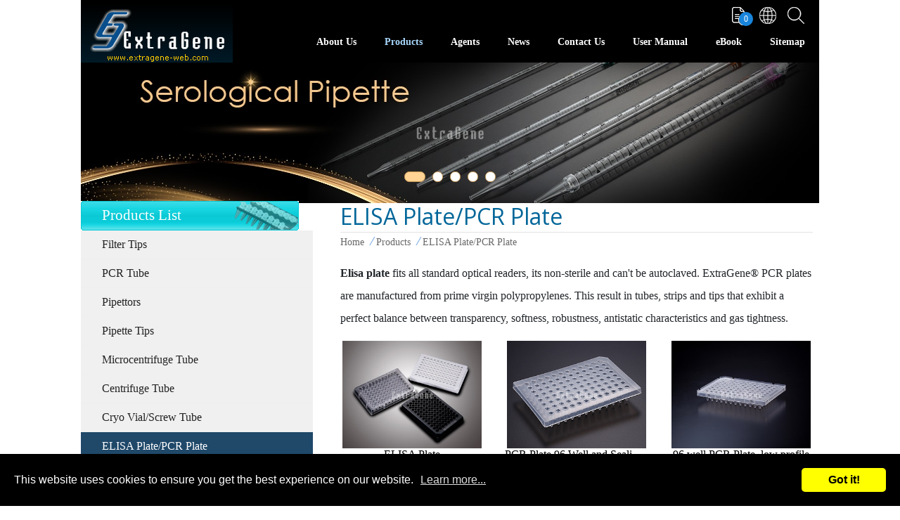

--- FILE ---
content_type: text/html; charset=UTF-8
request_url: https://www.extragene-web.com/elisa-plate-pcr-plate.htm
body_size: 3663
content:
<!DOCTYPE html>
<html lang="en">

<head>
<meta charset="UTF-8">
<meta name="viewport" content="width=device-width,initial-scale=1.0,user-scalable=yes,maximum-scale=5.0,minimum-scale=1.0">
<meta http-equiv="x-ua-compatible" content="IE=edge"/>
<title> ELISA Plate/PCR Plate | Made From Prime Virgin Polypropylenes | ExtraGene </title>

<meta name="keywords" content="ELISA plate, pcr plate" />
<meta name="description" content="ExtraGene's ELISA plates and PCR plates are manufactured from clear polystyrene and prime virgin polypropylenes. For more information, please contact us." />
<meta name="csrf-param" content="_csrf_frontend">
<meta name="csrf-token" content="N_ltC20oXlE1_IMuyfo8D4ahzwY0ZxibuaxrrgXpPkxunxRBJmUYOFSM2nmvqw1E4pb4aQE-V6yJyFPvX6xyfA==">

<script type="application/ld+json">
{"@context":"http://schema.org","@type":"BreadcrumbList","itemListElement":[{"@type":"ListItem","position":1,"item":{"@id":"https://www.extragene-web.com/","name":"Home"}},{"@type":"ListItem","position":2,"item":{"@id":"https://www.extragene-web.com/products.htm","name":"Products"}},{"@type":"ListItem","position":3,"item":{"@id":"https://www.extragene-web.com/elisa-plate-pcr-plate.htm","name":"ELISA Plate/PCR Plate"}}]}
</script>
<meta name="robots" content="all" />
<link rel="icon" href="/themes/extragene/images/favicon.ico" type="image/favicon">
<link rel="apple-touch-icon" href="/themes/extragene/images/touch-icon-iphone.png">
<link rel="apple-touch-icon" sizes="76x76" href="/themes/extragene/images/touch-icon-ipad.png">
<link rel="apple-touch-icon" sizes="120x120" href="/themes/extragene/images/touch-icon-iphone-retina.png">
<link rel="apple-touch-icon" sizes="152x152" href="/themes/extragene/images/touch-icon-ipad-retina.png">

<link rel="stylesheet" href="https://tplbuilder.allmarketing.com.tw/css/bootstrap-4.5.0.min.css">
<link rel="stylesheet" href="https://tplbuilder.allmarketing.com.tw/assets/minimalist-blocks/content.css">
<link rel="stylesheet" href="https://tplbuilder.allmarketing.com.tw/js/contentbuilder/contentbuilder.css">





<script> 
    if(typeof document.addEventListener !="undefined"){
        document.addEventListener("touchstart", function() { },false); 
    }
</script>
<script type="application/ld+json">
{"@context":"http://schema.org","@type":"Organization","name":"Extra Gene, Inc.","url":"https://www.extragene-web.com/","logo":"/themes/extragene/images/favicon.ico","address":{"@type":"PostalAddress","streetAddress":"60, Renhuagong 16th RD.","addressLocality":"Dali Dist","addressRegion":"Taichung City","postalCode":"41278","addressCountry":"Taiwan"},"contactPoint":{"@type":"ContactPoint","contactType":"customer support","telephone":"886-4-2493-0999","faxNumber":"886-4-2492-2777","email":"service@extragene-web.com"}}
</script>

<link href="https://www.extragene-web.com/elisa-plate-pcr-plate.htm" rel="canonical">
<link href="/themes/extragene/css/cms-index.css" rel="stylesheet">
<link href="/themes/extragene/js/leftMenu/leftMenu.css" rel="stylesheet">
<link href="/themes/extragene/css/products.css" rel="stylesheet">
<link href="/css/common.css" rel="stylesheet" media="screen">
<link href="/css/print.css" rel="stylesheet" media="print">
<link href="/themes/extragene/css/amg-builder.css" rel="stylesheet">
<link href="/themes/extragene/css/reset.css" rel="stylesheet">
<link href="/themes/extragene/css/animate.css" rel="stylesheet">
<link href="/themes/extragene/css/header.css" rel="stylesheet">
<link href="/themes/extragene/css/footer.css" rel="stylesheet">
<link href="/themes/extragene/js/menu/menuzord.css" rel="stylesheet">
<link href="/themes/extragene/js/slick/slick.css" rel="stylesheet">
<link href="/themes/extragene/js/slick/slick-theme.css" rel="stylesheet">
<link href="/themes/extragene/js/gototop/gototop.css" rel="stylesheet">
<script src="https://www.googletagmanager.com/gtag/js?id=UA-21875252-19" async></script>
<script>window.dataLayer = window.dataLayer || [];
function gtag(){ dataLayer.push(arguments); }
gtag('js', new Date());

gtag('config', 'UA-21875252-19');
gtag('config', 'G-2QNFQVNPG1');
</script></head>

<body >
    
    
<div class="search-box">
    <span class="close"></span>
    <form name="search_form" action="/products.htm" method="post">
        <input type="search" name="kw" placeholder="Search Products" />
        <input type="hidden" name="func" value="search" />
        <button type="submit" class="search-btn">
            <img width="35" height="35" src="/themes/extragene/css/icons/icon-search-2.svg">
        </button>
    </form>
</div>
<header>
    <div class="header-wrapper">
        <div class="menu-bar-wrapper">
            <div class="brand-logo">
                <a href="/">
                    <img src="/themes/extragene/images/logo.jpg" alt="Professional Pipette Tips Manufacturer"
                        title="Professional Pipette Tips Manufacturer">
                </a>
            </div>
            <nav>
                <div id="menuzord" class="menuzord">
                    <div class="menu-text">menu</div>
                    <ul class="menuzord-menu">
                        <li ><a href="/aboutus.htm">About Us</a></li>
                        <li class="current"><a href="/products.htm">Products</a></li>
                        <li ><a href="/agent.htm">Agents</a></li>
                        <li ><a href="/news.htm">News</a></li>
                        <li ><a href="/contactus.htm">Contact Us</a></li>
                        <li ><a href="/download.htm">User Manual</a></li>
                        <li><a href="/ebook_new/index.html" target="_blank">eBook</a></li>
                        <li ><a href="/sitemap.htm">Sitemap</a></li>
                    </ul>
                </div>
            </nav>
            <div class="menu-icons">
                <ul class="menu-icons-inner">
                    <li class="inquiry">
                        <span class="inquiry-number" id="cart-nums">0</span>
                        <a href="/cart.php"></a>
                    </li>
                    <li class="lang">
                        <div class="btn-lang"><a href="#"></a></div>
                        <div class="lang-options">
                            <a href="/">English</a>
                            <a href="/jap/">日本語</a>
                            <a href="/spa/">Español</a>
                        </div>
                    </li>
                    <li class="search">
                        <a href="#"></a>
                    </li>
                </ul>
            </div>
        </div>
    </div>
</header>
    <div class="banner">
        <div class="inner-banner">
            <img src="/upload_files/banner/banner-05.jpg"/>

<img src="/upload_files/banner/banner-01.jpg"/>

<img src="/upload_files/banner/banner-02.jpg"/>

<img src="/upload_files/banner/banner-04.jpg"/>

<img src="/upload_files/banner/banner-03.jpg"/>

        </div>
    </div>

    <main>
        <div class="wrapper">
            <div class="row">
                <div class="col-lg-4">
                    <div class="left-menu-title">
                        Products List
                    </div>
                    <div class="leftMenu">
                        <div class="leftMenuMobile" data-title="Products List"><span></span><span></span></div>
                        <ul>
                            <li ><a href="/filter-tips.htm">Filter Tips</a></li>
                            <li ><a href="/pcr-tube.htm">PCR Tube</a></li>
                            <li ><a href="/pipettors.htm">Pipettors</a></li>
                            <li ><a href="/pipette-tips.htm">Pipette Tips</a></li>
                            <li ><a href="/microcentrifuge-tube.htm">Microcentrifuge Tube</a></li>
                            <li ><a href="/centrifuge-tube.htm">Centrifuge Tube</a></li>
                            <li ><a href="/cryo-vial-screw-tube.htm">Cryo Vial/Screw Tube</a></li>
                            <li class='current'><a href="/elisa-plate-pcr-plate.htm">ELISA Plate/PCR Plate</a></li>
                            <li ><a href="/deep-well.htm">Deep Well Plate</a></li>
                            <li ><a href="/serological-pipette.htm"> Serological Pipette</a></li>
                            <li ><a href="/syringe-filter.htm">Syringe Filter</a></li>
                            <li ><a href="/dish-rack.htm">Dish / Rack</a></li>
                            <li ><a href="/te-peltier-cooling-pcr-thermocycler.htm">TE (Peltier) Cooling PCR Thermocycler</a></li>
                            <li ><a href="/lab-instrument.htm">Instrument</a></li>
                        </ul>
                    </div>
                    <div class="left-menu-bottom">
                        <img src="/themes/extragene/images/leftmenu-btm-pic.jpg">
                    </div>
                </div>
                <div class="col-lg-8 pl-4 pr-4 pb-5">
                    <h1>ELISA Plate/PCR Plate</h1>
                    <div class="breadcrumbs">
                        <ul>
                            <li><a href="/" >Home</a></li><li><a href="/products.htm" >Products</a></li><li>ELISA Plate/PCR Plate</li>
                        </ul>
                    </div>



<div class="copywriting"><p><b>Elisa plate</b> fits all standard optical readers, its non-sterile and can't be autoclaved. ExtraGene&reg; PCR plates are manufactured from prime virgin polypropylenes. This result in tubes, strips and tips that exhibit a perfect balance between transparency, softness, robustness, antistatic characteristics and gas tightness.</p></div>


<div class="row">
    <div class="col-lg-4 col-6">
        <div class="product-list wow fadeInUp">
            <div class="product-pic">
                <a href="/elisa-plate-pcr-plate/ELISA-plate.html">
                    <span class="img-center">
                        <img src="/upload_files/1/_49A1705-01.jpg" alt="ELISA Plate" title="ELISA Plate">
                    </span>
                </a>
            </div>
            <div class="product-name">
                ELISA Plate
            </div>
        </div>
    </div>
    <div class="col-lg-4 col-6">
        <div class="product-list wow fadeInUp">
            <div class="product-pic">
                <a href="/elisa-plate-pcr-plate/pcr-plate-96-well-and-sealing-film.html">
                    <span class="img-center">
                        <img src="/upload_files/1/elisa-plate/PCR-Plate-96-Well.JPG" alt="PCR Plate 96 Well and Sealing Film" title="PCR Plate 96 Well and Sealing Film">
                    </span>
                </a>
            </div>
            <div class="product-name">
                PCR Plate 96 Well and Sealing Film
            </div>
        </div>
    </div>
    <div class="col-lg-4 col-6">
        <div class="product-list wow fadeInUp">
            <div class="product-pic">
                <a href="/elisa-plate-pcr-plate/96-well-pcr-plate-low-profile.html">
                    <span class="img-center">
                        <img src="/upload_files/1/deep well/P-096-LP-b.jpg" alt="96 Well PCR Plate, Low Profile" title="96 Well PCR Plate, Low Profile">
                    </span>
                </a>
            </div>
            <div class="product-name">
                96 well PCR Plate, low profile
            </div>
        </div>
    </div>
</div>




<div id="nodata"></div>
                </div>
            </div>
        </div>
    </main>

<footer>
    <div class="wrap-footer" itemscope itemtype="http://schema.org/PostalAddress">
        <span itemprop="streetAddress">60, Renhuagong 16th RD.</span> <span itemprop="addressLocality">Dali Dist</span>, 41278 <span itemprop="addressRegion">Taichung City</span> Taiwan, ROC. Tel: <span itemprop="telephone"><a class="call" href="tel:886-4-2493-0999">886-4-2493-0999</a></span> Fax: <span itemprop="faxNumber">886-4-2492-2777</span> <br /> <span itemprop="email">E-mail:&nbsp;<a href="mailto:service@extragene-web.com">service@extragene-web.com</a></span>
        <span class="copyright" itemscope itemtype="http://schema.org/LocalBusiness">
            © 2023 <span itemprop="name">ExtraGene, Inc.</span> All Rights Reserved.
        </span>
    </div>
</footer>

<div class="gototop"><img src="/themes/extragene/images/gotop.png"></div>
    <script src="https://www.google.com/recaptcha/api.js"></script>
<script src="/assets/ec936bbe/bundle.js"></script>
<script src="/assets/70b94ea7/jquery.min.js"></script>
<script src="/themes/extragene/js/leftMenu/leftMenu.js"></script>
<script src="/themes/extragene/js/bootstrap-4.5.0.min.js"></script>
<script src="/themes/extragene/js/menu/menuzord.js"></script>
<script src="/themes/extragene/js/menu/menuzord-init.js"></script>
<script src="/themes/extragene/js/jsManager.js"></script>
<script src="/themes/extragene/js/wow/wow.min.js"></script>
<script src="/themes/extragene/js/wow/wow-init.js"></script>
<script src="/themes/extragene/js/slick/slick.js"></script>
<script src="/themes/extragene/js/slick/slick-init.js"></script>
<script src="/themes/extragene/js/gototop/gototop.js"></script>
<script src="/themes/extragene/js/gototop/gototop-init.js"></script>
<script src="/js/ws_main.js"></script>
<script src="//www.allmarketing.com.tw/api/privacy/v2/script"></script>
<script>UrlManager.configure({"enablePrettyUrl":false,"showScriptName":true,"suffix":null,"rules":[],"prefix":"/products.php"});

Amg.Privacy.band();        
        </script>
</body>

</html>

--- FILE ---
content_type: text/css
request_url: https://www.extragene-web.com/themes/extragene/css/cms-index.css
body_size: 1155
content:
body {
  font-family: Microsoft JhengHei;
  overflow-x: hidden;
}

.wrapper {
  max-width: 1050px;
  margin: 0 auto;
}

h1 {
  font-size: 2rem;
  font-weight: 400;
  color: #006699;
  margin: 0;
}

.copywriting {
  margin-top: 2%;
  line-height: 2rem;
}
.copywriting ul, .copywriting ol {
  padding-left: 20px;
}
.copywriting a:hover {
  color: #4270a4;
}

/* Banner ===================================================================== */
.banner {
  max-width: 1050px;
  margin: 0 auto;
}
@media (max-width: 576px) {
  .banner .bn-pc {
    display: none;
  }
}
.banner .bn-m {
  display: none;
}
@media (max-width: 576px) {
  .banner .bn-m {
    display: block;
  }
}

.inner-banner.slick-dotted.slick-slider {
  margin-bottom: -3px;
}
.inner-banner .slick-dots {
  bottom: 30px;
}
@media (max-width: 576px) {
  .inner-banner .slick-dots {
    bottom: 10px;
  }
}
.inner-banner .slick-dots li {
  background-color: #fff;
  border-radius: 20px;
  border: 1px solid #c39653;
  -webkit-transition: all 0.5s ease-in-out;
  transition: all 0.5s ease-in-out;
  width: 15px;
  height: 15px;
}
.inner-banner .slick-dots li.slick-active {
  color: #fff;
  background-color: #fed393;
  width: 30px;
  border-radius: 20px;
}
.inner-banner .slick-dots li button:before {
  display: none;
}

/* Left Menu ======================================================================= */
.left-menu-title {
  background: url(../images/leftmenu-title-bg.jpg) no-repeat;
  height: 42px;
  color: #fff;
  font-size: 1.3rem;
  padding: 8px 0 0 30px;
}
@media (max-width: 992px) {
  .left-menu-title {
    display: none;
  }
}

.leftMenu > ul {
  background: url(../images/leftmenu-bg.jpg) no-repeat right bottom #f0f0f0;
  background-size: auto;
}

@media (max-width: 992px) {
  .left-menu-bottom {
    display: none;
  }
}

/* Breadcrumbs ======================================================================= */
.breadcrumbs {
  border-top: #e3e3e3 1px solid;
}
.breadcrumbs ul {
  position: relative;
}
.breadcrumbs ul li {
  position: relative;
  padding: 5px 0px 5px 17px;
  display: inline-block;
  font-size: 0.9rem;
  color: #686868;
}
.breadcrumbs ul li:first-child {
  padding-left: 0;
}
.breadcrumbs ul li:last-child:after {
  display: none;
}
.breadcrumbs ul li a {
  color: #686868;
}
.breadcrumbs ul li a:hover {
  color: #000;
}
.breadcrumbs ul li:after {
  position: absolute;
  top: 6px;
  right: -12px;
  content: "";
  -webkit-transform: skew(-30deg, 0);
          transform: skew(-30deg, 0);
  height: 45%;
  width: 1px;
  background: #8db7e7;
  border-right: 1px solid #8db7e7;
}

/* Pagination ======================================================================= */
.page-number {
  margin: 30px 0;
  text-align: center;
}
.page-number ul {
  list-style-type: none;
}
.page-number li {
  width: 30px;
  height: 30px;
  line-height: 28px;
  text-align: center;
  margin: 0 5px;
  display: inline-block;
  color: #000;
}
.page-number li a:hover {
  color: #007bff;
}
.page-number li.page-active {
  background-color: #4270a4;
  color: #fff;
  border-radius: 100%;
}
.page-number li.page-active a {
  color: #fff;
}

/* Table Style ============================================================ */
.table-scroll {
  overflow-x: auto;
}

.datatable-product {
  width: 100%;
  border: 1px solid rgba(255, 255, 255, 0.2);
}
.datatable-product thead tr {
  background: #00578d;
  color: #fff;
}
.datatable-product thead tr th {
  border-left: 1px solid rgba(255, 255, 255, 0.2);
  border-right: 1px solid rgba(255, 255, 255, 0.2);
  border-bottom: 1px solid rgba(255, 255, 255, 0.2);
  font-size: 1rem;
  font-weight: 600;
}
.datatable-product thead tr th:first-of-type {
  border-left: none;
}
.datatable-product th, .datatable-product td {
  padding: 7px;
  text-align: center;
  font-size: 0.9rem;
}
.datatable-product th {
  background-color: #00578d;
  color: #fff;
}
.datatable-product td {
  border-left: 1px solid #eee;
}
.datatable-product tbody tr {
  border: 1px solid #eee;
}
.datatable-product tbody tr td:last-child {
  border-right: 1px solid #eee;
}
.datatable-product tbody tr:nth-of-type(odd) {
  background: #fff;
}
.datatable-product tbody tr:nth-of-type(even) {
  background: #fafafa;
}

--- FILE ---
content_type: text/css
request_url: https://www.extragene-web.com/themes/extragene/js/leftMenu/leftMenu.css
body_size: 950
content:
/* CSS Document */
.leftMenu {padding: 0; text-align: left;}
.leftMenu ul, .leftMenu ul li {list-style-type:none; margin: 0; padding: 0;}
.leftMenu ul {width: 100%;}
.leftMenu > ul ul {display: none; border-top: 1px solid #eee;}
.leftMenu ul li {position: relative; z-index: 1; line-height: 20px; border-bottom: 1px solid #eee;}
.leftMenu ul li.current > ul {display: block; background-color: rgba(0, 0, 0, 0.1);}
.leftMenu ul li:last-child {border-bottom: 0;}
.menu_dot {position: absolute; top: 6px; right: 0px; z-index: 99; width: 30px; height: 30px; cursor: pointer;}
.menu_dot::before {content: ''; width: 16px; height: 2px; background-color: #000; border-radius: 2px; position: absolute; top: 10px; left: 7px; z-index: 99; transition: all 0.5s ease 0s;}
.menu_dot::after {content: ''; width: 16px; height: 2px; background-color: #000; border-radius: 2px; position: absolute; top: 17px; left: 7px; z-index: 99; transition: all 0.5s ease 0s;}
.leftMenu .menu_dot_open::before {top: 14px; -moz-transform:rotate(45deg); -webkit-transform:rotate(45deg); -o-transform:rotate(45deg); -ms-transform:rotate(45deg); transform:rotate(45deg); transition: all 0.5s ease 0s;}
.leftMenu .menu_dot_open::after {top: 14px; -moz-transform:rotate(-45deg); -webkit-transform:rotate(-45deg); -o-transform:rotate(-45deg); -ms-transform:rotate(-45deg); transform:rotate(-45deg); transition: all 0.5s ease 0s;}
.leftMenu a:link, .leftMenu a:visited {text-decoration:none; color:#222; background-color: transparent; padding: 10px 30px; display: block; position: relative; z-index: 1; transition: all 0.5s ease 0s;}
.leftMenu a:active, .leftMenu a:hover, a.menu_arrow_open {text-decoration:none; color:#fff!important; background-color: #1f4869!important; cursor:pointer; transition: all 0.5s ease 0s;}
.menu_arrow {position: absolute; top: 10px; left: 5px; width: 20px; height: 20px; -moz-transform:rotate(0deg); -webkit-transform:rotate(0deg); -o-transform:rotate(0deg); -ms-transform:rotate(0deg); transform:rotate(0deg); transition: all 0.5s ease 0s;}
.menu_arrow::before {content: ''; width: 7px; height: 2px; background-color: #000; border-radius: 2px; position: absolute; top: 7px; left: 6px; -moz-transform:rotate(45deg); -webkit-transform:rotate(45deg); -o-transform:rotate(45deg); -ms-transform:rotate(45deg); transform:rotate(45deg); transition: all 0.5s ease 0s;}
.leftMenu a:hover .menu_arrow::before, a.menu_arrow_open .menu_arrow::before, a.menu_arrow_open .menu_arrow::after {background-color: #fff; transition: all 0.5s ease 0s;}
.menu_arrow::after {content: ''; width: 7px; height: 2px; background-color: #000; border-radius: 2px; position: absolute; top: 11px; left: 6px; -moz-transform:rotate(-45deg); -webkit-transform:rotate(-45deg); -o-transform:rotate(-45deg); -ms-transform:rotate(-45deg); transform:rotate(-45deg); transition: all 0.5s ease 0s;}
.leftMenu a:hover .menu_arrow::after {background-color: #fff; transition: all 0.5s ease 0s;}
.menu_arrow_open .menu_arrow {-moz-transform:rotate(90deg); -webkit-transform:rotate(90deg); -o-transform:rotate(90deg); -ms-transform:rotate(90deg); transform:rotate(90deg); transition: all 0.5s ease 0s;}
@media only screen and (min-width:993px){
    .leftMenuMobile {display: none!important;}
}
@media only screen and (max-width:992px){
    .leftMenuMobile {width: 30px; height: 30px; margin: 40px auto 10px auto; position: relative; cursor: pointer;}
    .leftMenuMobile > span:nth-child(1) {width: 30px; height: 2px; background-color: #1f4869; position: absolute; top: 10px; left: 0; transition: all 0.5s ease 0s;}
    .leftMenu > div.show > span:nth-child(1) {top: 14px; transform: rotate(45deg);}
    .leftMenuMobile > span:nth-child(2) {width: 30px; height: 2px; background-color: #1f4869; position: absolute; top: 20px; left: 0; transition: all 0.5s ease 0s;}
    .leftMenu > div.show > span:nth-child(2) {top: 14px; transform: rotate(-45deg);}
    .leftMenuMobile::before {content: attr(data-title); width: 200px; height: 30px; line-height: 30px; position: absolute; top: -30px; left: calc(50% - 100px); text-align: center; font-size: 1.5rem; color: #1f4869;}
    .leftMenu > ul {max-height: 0; overflow: hidden; transition: all 0.5s ease 0s;}
    .leftMenu > ul.open {max-height: 400px; overflow: auto; padding-bottom: 10px; transition: all 0.5s ease 0s;}
}


--- FILE ---
content_type: text/css
request_url: https://www.extragene-web.com/themes/extragene/css/products.css
body_size: 965
content:
/* Products List ============================================================== */
.product-list {
  margin-bottom: 20px;
}
.product-list .product-pic {
  position: relative;
  overflow: hidden;
  height: 0;
  padding-bottom: 75%;
  background: url(../images/product-bg.jpg) no-repeat 8px 6px;
  -webkit-transition: all 0.5s ease-in-out;
  transition: all 0.5s ease-in-out;
}
@media (max-width: 992px) {
  .product-list .product-pic {
    padding-bottom: 70%;
    background: none;
  }
}
.product-list .product-pic:hover {
  -webkit-transform: scale(1.03);
          transform: scale(1.03);
}
.product-list .product-pic img {
  max-height: 100%;
}
.product-list .product-pic .img-center {
  position: absolute;
  top: 0;
  left: 0;
  right: 0;
  bottom: 0;
  display: -webkit-box;
  display: -ms-flexbox;
  display: flex;
  -ms-flex-wrap: wrap;
      flex-wrap: wrap;
  -webkit-box-pack: center;
      -ms-flex-pack: center;
          justify-content: center;
  -webkit-box-align: center;
      -ms-flex-align: center;
          align-items: center;
}
.product-list .product-name {
  color: #000;
  text-align: center;
  overflow: hidden;
  white-space: nowrap;
  text-overflow: ellipsis;
}
@media (max-width: 576px) {
  .product-list .product-name {
    margin-top: 5px;
  }
}

/* Product Detail ============================================================ */
.product-detail-slide-bg {
  background: url(../images/product-bg-2.jpg) no-repeat center;
}
.product-detail-pic {
  position: relative;
  overflow: hidden;
  padding-bottom: 75%;
}
.product-detail-pic img {
  max-height: 100%;
}
.product-detail-pic .img-center a {
  position: absolute;
  top: 0;
  left: 0;
  right: 0;
  bottom: 0;
  display: -webkit-box;
  display: -ms-flexbox;
  display: flex;
  -ms-flex-wrap: wrap;
      flex-wrap: wrap;
  -webkit-box-pack: center;
      -ms-flex-pack: center;
          justify-content: center;
  -webkit-box-align: center;
      -ms-flex-align: center;
          align-items: center;
}

.product-detail-right ul, .product-detail-right ol {
  margin-left: 20px;
}

.product-detail-info {
  font-size: 0.9rem;
  line-height: 1.5rem;
}

.product-detail-inquiry {
  margin-top: 20px;
}

.btn-inquiry {
  color: #fff !important;
  font-size: 1rem;
  background: -webkit-gradient(linear, left top, right top, from(#1d5998), to(#1e88cb));
  background: linear-gradient(to right, #1d5998 0%, #1e88cb 100%);
  padding: 5px 15px 5px 15px;
  border-radius: 5px;
}
.btn-inquiry:hover {
  background: -webkit-gradient(linear, left top, right top, from(#1e88cb), to(#1d5998));
  background: linear-gradient(to right, #1e88cb 0%, #1d5998 100%);
}

ol.product-detail-button {
  margin: 30px 0 0px 0;
  position: relative;
  z-index: 1;
}
ol.product-detail-button li {
  display: inline-block;
  list-style-type: none;
  margin: 0 0.5rem 1rem 0;
}

.btn-product-detail img {
  -webkit-transition: all 0.5s;
  transition: all 0.5s;
}
.btn-product-detail:hover img {
  -webkit-transform: scale(0.95);
          transform: scale(0.95);
}

.product-detail-content {
  margin-top: 20px;
  line-height: 1.5rem;
}
.product-detail-content ul, .product-detail-content ol {
  margin-left: 20px;
}

.product-detail-desc {
  color: #006699;
  padding-left: 20px;
  font-weight: bold;
  margin-bottom: 20px;
  background: url(../images/product-desc-bg.jpg) no-repeat left center;
}
@media only screen and (max-width:992px){
  .product-detail-pic {
    padding-bottom: 35%;
  }
}
@media only screen and (max-width:768px){
  .product-detail-slide-bg {
    background: #fff;
  }
  .product-detail-pic {
    padding-bottom: 50%;
  }
}
@media only screen and (max-width:576px){
  .product-detail-pic {
    padding-bottom: 77.5%;
  }
}

--- FILE ---
content_type: text/css
request_url: https://www.extragene-web.com/themes/extragene/css/header.css
body_size: 1387
content:
header {
  width: 100%;
  height: 89px;
  max-width: 1050px;
  margin: 0 auto;
  position: relative;
  top: 0;
  z-index: 7;
  -webkit-transition: all 0.4s ease-in-out;
  transition: all 0.4s ease-in-out;
  background-color: #000;
}

main {
    overflow-x: hidden;
}

.menu-bar-wrapper {
  background-color: #000;
  height: 89px;
}

.brand-logo {
  position: absolute;
  z-index: 7;
}
@media (max-width: 992px) {
  .brand-logo {
    width: 200px;
  }
}
.brand-logo a {
  display: block;
}

nav {
  padding-top: 50px;
}
@media (max-width: 992px) {
  nav {
    padding-top: 30px;
    padding-right: 20px;
  }
}

.shrink .menu-bar-wrapper {
  position: fixed;
  z-index: 77;
  top: 0;
  width: 100%;
  max-width: 1050px;
  -webkit-animation: fadeInDown 0.7s ease-in-out;
          animation: fadeInDown 0.7s ease-in-out;
}

.menu-icons {
  position: absolute;
  top: 10px;
  right: 5px;
}
@media (max-width: 992px) {
  .menu-icons {
    top: 30px;
    right: 55px;
  }
}

.menu-icons-inner {
  display: -webkit-box;
  display: -ms-flexbox;
  display: flex;
  -webkit-box-orient: horizontal;
  -webkit-box-direction: normal;
      -ms-flex-direction: row;
          flex-direction: row;
}
.menu-icons-inner li {
  padding: 0 20px;
  display: -webkit-box;
  display: -ms-flexbox;
  display: flex;
}
.menu-icons-inner li a {
  -webkit-transition: all 0.5s;
  transition: all 0.5s;
}
.menu-icons-inner li a:before {
  content: "";
}
.menu-icons-inner li.inquiry {
  position: relative;
}
.menu-icons-inner li.inquiry:hover a {
  color: #ffeb3b;
}
.menu-icons-inner li.inquiry a:before {
  position: absolute;
  top: 0px;
  left: 0px;
  background: url(icons/icon-inquiry.png) no-repeat;
  padding: 13px;
}
.menu-icons-inner li.inquiry:hover a:before {
  background: url(icons/icon-inquiry-v.png) no-repeat;
}
.menu-icons-inner li.inquiry .inquiry-number {
  position: absolute;
  z-index: 1;
  display: block;
  width: 20px;
  height: 20px;
  text-align: center;
  line-height: 20px;
  background: #1884db;
  font-size: 12px;
  color: #fff;
  top: 7px;
  right: 9px;
  border-radius: 100%;
}
.menu-icons-inner li.search {
  position: relative;
}
.menu-icons-inner li.search a:before {
  position: absolute;
  left: 0px;
  top: 0px;
  background: url(icons/icon-search.png) no-repeat;
  padding: 12px;
}
.menu-icons-inner li.search:hover a:before {
  background: url(icons/icon-search-v.png) no-repeat;
}
.menu-icons-inner li.lang {
  position: relative;
}

/* Language =====================================================================*/
.btn-lang {
  color: #fff;
}
.btn-lang:hover a:before {
  background: url(icons/icon-lang-v.png) no-repeat;
}
.btn-lang a:before {
  content: "";
  position: absolute;
  left: 0px;
  top: 0px;
  background: url(icons/icon-lang.png) no-repeat;
  padding: 12px;
}
.btn-lang:hover {
  background-color: #fabc3d;
}

.lang-options {
  display: none;
  position: absolute;
  z-index: 7;
  top: 23px;
  left: -100%;
  width: 100px;
  text-align: center;
}
.lang-options a {
  display: block;
  padding: 5px 5px;
  color: #fff;
  font-size: 15px;
  background: #4270a4;
  -webkit-transition: all 0.2s;
  transition: all 0.2s;
}
.lang-options a:hover {
  background: #ecc666;
}

.mobile-lang {
  position: relative;
}

.mobile-btn-lang {
  color: #fff;
}
.mobile-btn-lang:hover a:before {
  background: url(icons/icon-lang-v.svg) no-repeat;
}
.mobile-btn-lang a:before {
  content: "";
  position: absolute;
  left: 0px;
  top: 0px;
  background: url(icons/icon-lang.svg) no-repeat;
  padding: 12px;
}
.mobile-btn-lang:hover {
  background-color: #fabc3d;
}

.mobile-lang-options {
  display: none;
  position: absolute;
  z-index: 7;
  top: 23px;
  left: 0;
  width: 100px;
  text-align: center;
}
.mobile-lang-options a {
  display: block;
  padding: 5px 5px;
  color: #fff;
  font-size: 15px;
  background: #35b5be;
  -webkit-transition: all 0.2s;
  transition: all 0.2s;
}
.mobile-lang-options a:hover {
  background: #e0bb35;
}

/* Search =====================================================================*/
.search-box {
  position: fixed;
  top: 0px;
  left: 0px;
  width: 100%;
  height: 100%;
  background-color: rgba(66, 112, 164, 0.9);
  -webkit-transition: all 0.5s ease-in-out;
  transition: all 0.5s ease-in-out;
  opacity: 0;
  visibility: hidden;
}
.search-box.open {
  opacity: 1;
  visibility: visible;
  z-index: 17;
}
.search-box input[type=search] {
  position: absolute;
  top: 50%;
  left: 0;
  margin-top: -51px;
  width: 60%;
  margin-left: 20%;
  color: rgb(255, 255, 255);
  background: transparent;
  border-top: 0px solid transparent;
  border-bottom: 2px solid rgba(255, 255, 255, 0.5);
  border-left: 0px solid transparent;
  border-right: 0px solid transparent;
  font-size: 40px;
  font-weight: 300;
  text-align: center;
  outline: none;
  padding: 10px;
}
.search-box input[type=search]::-webkit-input-placeholder {
  color: rgba(255, 255, 255, 0.5);
}
.search-box input[type=search]::-moz-placeholder {
  color: rgba(255, 255, 255, 0.5);
}
.search-box input[type=search]:-ms-input-placeholder {
  color: rgba(255, 255, 255, 0.5);
}
.search-box input[type=search]::-ms-input-placeholder {
  color: rgba(255, 255, 255, 0.5);
}
.search-box input[type=search]::placeholder {
  color: rgba(255, 255, 255, 0.5);
}
.search-box .close {
  position: fixed;
  top: 50px;
  right: 50px;
  display: block;
  width: 30px;
  height: 30px;
  opacity: 1;
  font-size: 27px;
  color: #fff;
}
.search-box .close:hover {
  cursor: pointer;
}
.search-box .close:before, .search-box .close:after {
  position: absolute;
  top: 50%;
  left: 50%;
  width: 26px;
  height: 2px;
  content: "";
  background-color: #fff;
}
.search-box .close:before {
  -webkit-transform: translateX(-50%) rotate(45deg);
          transform: translateX(-50%) rotate(45deg);
}
.search-box .close:after {
  -webkit-transform: translateX(-50%) rotate(-45deg);
          transform: translateX(-50%) rotate(-45deg);
}
.search-box .search-btn {
  position: absolute;
  top: 50%;
  right: 16%;
  margin-top: -32px;
  color: #fff;
  background: transparent;
  border: none;
  -webkit-transition: all 0.5s ease-in-out;
  transition: all 0.5s ease-in-out;
}
.search-box .search-btn:hover {
  -webkit-transform: scale(1.1);
          transform: scale(1.1);
}
@media only screen and (max-width:576px){
  .search-box input[type=search] {font-size: 20px;}
  .search-box .search-btn {margin-top: -40px;width: 28px;}
}

--- FILE ---
content_type: text/css
request_url: https://www.extragene-web.com/themes/extragene/css/footer.css
body_size: 303
content:
/* Footer =================================================================== */
footer {
  max-width: 1050px;
  background-color: #fff;
  margin: 0 auto;
  border-bottom: 3px solid #1f4869;
}
footer .wrap-footer {
  font-size: 0.9rem;
  line-height: 1.5rem;
  text-align: center;
  padding-bottom: 30px;
}
footer .wrap-footer a {
  color: #000;
}
footer .wrap-footer .call {
  pointer-events: none;
}
@media (max-width: 576px) {
  footer .wrap-footer .call {
    pointer-events: visible;
  }
}
footer .copyright {
  width: 100%;
  border-top: solid 1px rgba(255, 255, 255, 0.2);
  font-size: 0.9rem;
}

--- FILE ---
content_type: text/css
request_url: https://www.extragene-web.com/themes/extragene/js/menu/menuzord.css
body_size: 2643
content:
.menuzord,.menuzord *{box-sizing:border-box;-moz-box-sizing:border-box;-webkit-box-sizing:border-box;}
.menuzord{ }
.menuzord a{transition:color 0.3s linear,background 0.3s linear;}
.menuzord-menu.scrollable>.scrollable-fix{display:none;}
.menuzord-brand{margin:18px 30px 0 0;float:left;color:#666;text-decoration:none;font-size:24px;font-weight:600;line-height:1.3;cursor:pointer;}
.menuzord-menu{padding:0;list-style:none; margin:0 auto; text-align:center; position:relative; display: flex; flex-direction: row; flex-wrap: wrap; justify-content:flex-end; width: 100%; }
.menuzord-menu.menuzord-right{float:right;}

.menuzord-menu>li{display:inline-block; text-align:center; /*position:relative;*/ padding:0px 0 0 0 ;float:left; font-size: 16px; }
.menuzord-menu>li>a{ color:#fff; font-size:14px; /* display:inline-block; */text-decoration:none;outline:0;-webkit-tap-highlight-color:transparent; width:100%; line-height:100%; position:relative; margin:0px 20px 0 20px; font-weight:bold; z-index: 2; top: 0; transition: all 0.4s ease-out 0s; }
.menuzord-menu>li>a span { display:block;}
.menuzord-menu>li.current>a,.menuzord-menu>li:hover>a{color:#aad9ff;}
.menuzord-menu>li>a:after {content: "";  position: absolute; bottom:16px; left: calc(50% - 7px);  transition: all 0.4s ease-out 0s;width: 0;height: 0;border-style: solid;border-width: 8px 7px 0 7px;border-color: #e02829 transparent transparent transparent; opacity: 0; display: none;}
/*.menuzord-menu>li:nth-last-of-type(2)>a:after { display: none;}*/
.menuzord-menu>li.current>a:after ,.menuzord-menu>li:hover>a:after {  bottom:10px; opacity: 1;}

.menuzord-menu ul.dropdown,.menuzord-menu ul.dropdown li ul.dropdown{list-style:none;margin:0;display:none;position:absolute;z-index:999;min-width:145px; /*width:100%;*/ /*white-space:nowrap;*/ background:#0c1f35; box-shadow: 0px 5px 10px 0px rgba(0,0,0,0.2); }
.menuzord-menu ul.dropdown li ul.dropdown{left:100%;}
.menuzord-menu ul.dropdown li{clear:both;width:100%;border:0;font-size:14px;position:relative; line-height:20px;}
.menuzord-menu ul.dropdown li a{width:100%; padding:10px;color:#fff; font-size: 14px; text-decoration:none;display:inline-block;float:left;clear:both;position:relative;outline:0;-o-transition:padding .2s linear;-moz-transition:padding .2s linear;-webkit-transition:padding .2s linear;transition:padding .2s linear; border-bottom: 0px solid #ededed; font-weight: 400;  text-align: center;}
.menuzord-menu ul.dropdown li:hover>a{color:#fff; background: #e60012; }
.menuzord-menu ul.dropdown.dropdown-left{left:none;}
.menuzord-menu ul.dropdown li ul.dropdown.dropdown-left{left:-100%;}
.menuzord-menu li .indicator{margin-left:3px; }
.menuzord-menu li > a > span { display: none;}
.menuzord-menu li ul.dropdown li .indicator{position:absolute;top:12px;right:10px;font-size:14px; color: #888 !important; display: block;}
.menuzord-menu ul.dropdown li:hover .indicator { color: #fff;}
.menuzord-menu>li>.megamenu{width:100%;left:0;position:absolute;display:none;z-index:99;border-top:solid 0px #f0f0f0;background:#fff;box-shadow: 0px 5px 10px 0px rgba(0,0,0,0.2); }
.menuzord-menu>li>.megamenu.megamenu-half-width{width:50%;left:auto;}
.menuzord-menu>li>.megamenu.megamenu-quarter-width{width:310px;left:auto;}
.menuzord-menu>li>.megamenu .megamenu-row{width:100%;margin-top:15px;}
.menuzord-menu>li>.megamenu .megamenu-row:first-child{margin-top:0;}
.menuzord-menu>li>.megamenu .megamenu-row:after,.menuzord-menu>li>.megamenu .megamenu-row:before{display:table;content:"";line-height:0;}
.menuzord-menu>li>.megamenu .megamenu-row:after{clear:both;}
.menuzord-menu>li>.megamenu .megamenu-row .col1,.menuzord-menu>li>.megamenu .megamenu-row .col10,.menuzord-menu>li>.megamenu .megamenu-row .col11,.menuzord-menu>li>.megamenu .megamenu-row .col12,.menuzord-menu>li>.megamenu .megamenu-row .col2,.menuzord-menu>li>.megamenu .megamenu-row .col3,.menuzord-menu>li>.megamenu .megamenu-row .col4,.menuzord-menu>li>.megamenu .megamenu-row .col5,.menuzord-menu>li>.megamenu .megamenu-row .col6,.menuzord-menu>li>.megamenu .megamenu-row .col7,.menuzord-menu>li>.megamenu .megamenu-row .col8,.menuzord-menu>li>.megamenu .megamenu-row .col9{display:block;min-height:20px;float:left;margin-left:3%;}
.menuzord-menu>li>.megamenu .megamenu-row [class*=col]:first-child{margin-left:0;}
.menuzord-menu>li>.megamenu .megamenu-row .col1{width:5.583333333333%;}
.menuzord-menu>li>.megamenu .megamenu-row .col2{width:14.166666666666%;}
.menuzord-menu>li>.megamenu .megamenu-row .col3{width:22.75%;}
.menuzord-menu>li>.megamenu .megamenu-row .col4{width:31.333333333333%;}
.menuzord-menu>li>.megamenu .megamenu-row .col5{width:39.916666666667%;}
.menuzord-menu>li>.megamenu .megamenu-row .col6{width:48.5%;}
.menuzord-menu>li>.megamenu .megamenu-row .col7{width:57.083333333333%;}
.menuzord-menu>li>.megamenu .megamenu-row .col8{width:65.666666666667%;}
.menuzord-menu>li>.megamenu .megamenu-row .col9{width:74.25%;}
.menuzord-menu>li>.megamenu .megamenu-row .col10{width:82.833333333334%;}
.menuzord-menu>li>.megamenu .megamenu-row .col11{width:91.416666666667%;}
.menuzord-menu>li>.megamenu .megamenu-row .col12{width:100%;}
.menuzord .showhide{width:44px;height:44px; border: 0px solid #fff; border-radius: 100%; padding:2px 0 0;display:none;float:right;text-decoration:none;outline:0;-webkit-tap-highlight-color:transparent; position:relative;}
.menuzord .showhide em{width:25px;height:3px;margin:4px 5px 0;float:right;background:#fff; border-radius: 4px;transition: all 0.4s ease-out 0s;}
.menuzord-menu>li>a>i{margin:0 5px 0 0;font-size:18px;float:left;line-height:20px;}
.menuzord-menu>li.search form{float:left;padding:22px 16px 17px;}
.menuzord-menu>li.search form input[type=text]{width:160px;padding:5px 10px; border:none;background:#f0f0f0;border-radius:2px;outline:0;-o-transition:width 1s ease-out;-moz-transition:width 1s ease-out;-webkit-transition:width 1s ease-out;transition:width 1s ease-out;}
.menuzord-menu>li.search form:hover input[type=text]{width:160px;}
.menuzord-tabs{width:100%;float:left;}
.menuzord-tabs-nav{width:20%;margin:0;padding:0;float:left;list-style:none;}
.menuzord-tabs-nav>li>a{width:100%;padding:7px 16px;float:left;font-size:13px;text-decoration:none;color:#666;border:1px solid #f0f0f0;outline:0;}
.menuzord-tabs-nav li.current a,.menuzord-tabs-nav li:hover a{background:#f0f0f0;}
.menuzord-tabs-content{width:80%;min-height:30px;padding:20px;float:right;display:none;font-size:13px;border:1px solid #f0f0f0;} 
.menuzord-tabs-content.current{display:block;}
/*.menuzord.blue .menuzord-menu ul.dropdown li:hover>a,.menuzord.blue .menuzord-menu>li.current>a,.menuzord.blue .menuzord-menu>li:hover>a{color:#4A89DC;}
.menuzord.green .menuzord-menu ul.dropdown li:hover>a,.menuzord.green .menuzord-menu>li.current>a,.menuzord.green .menuzord-menu>li:hover>a{color:#37BC9B;}
.menuzord.red .menuzord-menu ul.dropdown li:hover>a,.menuzord.red .menuzord-menu>li.current>a,.menuzord.red .menuzord-menu>li:hover>a{color:#ff670f;}
.menuzord.orange .menuzord-menu ul.dropdown li:hover>a,.menuzord.orange .menuzord-menu>li.current>a,.menuzord.orange .menuzord-menu>li:hover>a{color:#ff670f;}
.menuzord.yellow .menuzord-menu ul.dropdown li:hover>a,.menuzord.yellow .menuzord-menu>li.current>a,.menuzord.yellow .menuzord-menu>li:hover>a{color:#F6BB42;}
.menuzord.purple .menuzord-menu ul.dropdown li:hover>a,.menuzord.purple .menuzord-menu>li.current>a,.menuzord.purple .menuzord-menu>li:hover>a{color:#967ADC;}
.menuzord.pink .menuzord-menu ul.dropdown li:hover>a,.menuzord.pink .menuzord-menu>li.current>a,.menuzord.pink .menuzord-menu>li:hover>a{color:#D770AD;}*/



.menu-text { display: none; }
.icon-arrow-right {
	background: url(icon-arrow-right.svg) center center no-repeat;
	width: 10px;
	height: 10px;
	position: absolute;
	top: 17px;
	left: 26px;
}
.showhide-rotate em:nth-of-type(1) {
	position: relative;
	top:8px;
	transform: rotate(45deg);
}
.showhide-rotate em:nth-of-type(2) {
	display:none;
}
.showhide-rotate em:nth-of-type(3) {
	position: relative;
	top: 1px;
	transform: rotate(-45deg);
}


@media only screen and (max-width:992px){
	.menuzord-responsive.menuzord{padding:0; background: none;}
	.menuzord-responsive .menuzord-brand{margin:8px 30px 10px 20px;font-size:20px;line-height:1.55;}
	.menuzord-responsive .showhide{margin:0;}
	.menuzord-responsive .menuzord-menu{width:100%;float:left!important; background:#fff; z-index:9999; position:absolute; top:60px; border-top:1px solid rgba(0,0,0,.1); border-left-width:0; }
	.menuzord-responsive .menuzord-menu.scrollable{overflow-y:auto;-webkit-overflow-scrolling:touch; overflow-x: hidden; padding-right: 0;}
	.menuzord-responsive .menuzord-menu.scrollable>.scrollable-fix{display:block}
	.menuzord-responsive .menuzord-menu>li{width:100%;position:relative; padding:0; margin:0; background:none;}
	.menuzord-responsive .menuzord-menu>li span { display:inline-block; padding-left:0px;}
	.menuzord-responsive .menuzord-menu>li>a{width:100%;padding:0px 5px 0px 10px; margin: 0px; display:block;border-bottom:solid 1px rgba(0,0,0,.1); color:#333; line-height:44px; text-align:left; height:auto; font-size:15px; border-right-width:0; }
	.menuzord-responsive .menuzord-menu>li>a:after { width:0 !important; display: none;}
	.menuzord-responsive .menuzord-menu>li:hover>a, .menuzord-responsive .menuzord-menu>li.current>a{ color:#e02829; top: auto; }
	.menuzord-responsive .menuzord-menu>li:first-child>a{}
	.menuzord-responsive .menuzord-menu ul.dropdown,.menuzord-responsive .menuzord-menu ul.dropdown li ul.dropdown{width:100%;left:0;position:static;border:none;float:left; padding:0; box-shadow:inset 0px 0px 10px 0px rgba(0,0,0,0); background: #0c1f35; border-radius: 0;}
	.menuzord-responsive .menuzord-menu ul.dropdown li{position:relative;}
	.menuzord-responsive .menuzord-menu ul.dropdown li a{border-bottom:solid 1px rgba(0,0,0,.1); }
	.menuzord-responsive .menuzord-menu.menuzord-indented>li>ul.dropdown>li>a{padding:7px 10px 7px 20px!important; line-height: 28px; font-weight: normal; border-bottom:1px solid rgba(0,0,0,.07); color:#fff; font-size: 15px; text-align:left;}
	.menuzord-responsive .menuzord-menu.menuzord-indented>li>ul.dropdown>li>ul.dropdown>li>a{padding-left:30px!important; text-align: left;}
	.menuzord-responsive .menuzord-menu.menuzord-indented>li>ul.dropdown>li>ul.dropdown>li>ul.dropdown>li>a{padding-left:40px!important;}
	.menuzord-responsive .menuzord-menu.menuzord-indented>li>ul.dropdown>li:hover>a, .menuzord-responsive .menuzord-menu.menuzord-indented>li>ul.dropdown>li.current>a{padding-left:20px!important; color: #fff;}
	.menuzord-responsive .menuzord-menu.menuzord-indented>li>ul.dropdown>li>ul.dropdown>li:hover>a{padding-left:30px!important;}
	.menuzord-responsive .menuzord-menu.menuzord-indented>li>ul.dropdown>li>ul.dropdown>li>ul.dropdown>li:hover>a{padding-left:40px!important;}
	.menuzord-responsive .menuzord-menu li .indicator{ display:inline;width:60px; height: 100%; position:absolute;right:0;top:0;font-size:22px;text-align:center;line-height:45px;border-left:solid 1px rgba(0,0,0,.1);}
	.menuzord-responsive .menuzord-menu li ul.dropdown li .indicator{ height:43px;right:0;top:0px;font-size:18px;line-height:43px;}
	.menuzord-responsive .menuzord-menu>li>.megamenu{width:100%!important;left:0!important;position:static;border-top:none;border-bottom:solid 1px #f0f0f0; box-shadow:none; padding: 0 4px; }
	.menuzord-responsive .menuzord-menu>li>.megamenu .megamenu-row [class*=col]{float:none;display:block;width:100%!important;margin-left:0;margin-top:15px;}
	.menuzord-responsive .menuzord-menu>li>.megamenu .megamenu-row,.menuzord-responsive .menuzord-menu>li>.megamenu .megamenu-row:first-child [class*=col]:first-child{margin-top:0;}
	.menuzord-responsive .menuzord-menu>li.search form{width:100%;margin:4px 0;padding:10px 16px!important;}
	.menuzord-responsive .menuzord-menu>li.search form input[type=text],.menuzord-responsive .menuzord-tabs-content,.menuzord-responsive .menuzord-tabs-nav{width:100%;}
	.menu-text {
		position: absolute;
		right: 18px;
		top: 15px;
		font-size: 0.9rem;
		display: block;
		color: #fff;
	}
}

--- FILE ---
content_type: text/css
request_url: https://www.extragene-web.com/themes/extragene/js/slick/slick.css
body_size: 1161
content:
@charset 'UTF-8';
/* Icons */
@font-face { font-family: 'slick'; font-weight: normal; font-style: normal; src: url('./fonts/slick.eot'); src: url('./fonts/slick.eot?#iefix') format('embedded-opentype'), url('./fonts/slick.woff') format('woff'), url('./fonts/slick.ttf') format('truetype'), url('./fonts/slick.svg#slick') format('svg');}
/* Arrows */
.slick-prev, .slick-next { font-size: 0; line-height: 0; position: absolute; top: 50%; display: block; width: 20px; height: 20px; padding: 0; -webkit-transform: translate(0, -50%); -ms-transform: translate(0, -50%); transform: translate(0, -50%); cursor: pointer; color: transparent; border: none; outline: none; background: transparent;}
.slick-prev:hover, .slick-prev:focus, .slick-next:hover, .slick-next:focus { color: transparent; outline: none; background: transparent;}
.slick-prev:hover:before, .slick-prev:focus:before, .slick-next:hover:before, .slick-next:focus:before { opacity: 1; }
.slick-prev.slick-disabled:before, .slick-next.slick-disabled:before { opacity: .25; }
.slick-prev:before, .slick-next:before { font-family: 'slick'; font-size: 20px;line-height: 1; opacity: .75; color: #000; -webkit-font-smoothing: antialiased; -moz-osx-font-smoothing: grayscale;}
.slick-prev { left: -20px;}
[dir='rtl'] .slick-prev { right: -25px; left: auto;}
.slick-prev:before { content: '←';}
[dir='rtl'] .slick-prev:before { content: '→';}
.slick-next { right: -20px;}
[dir='rtl'] .slick-next { right: auto; left: -25px;}
.slick-next:before { content: '→';}
[dir='rtl'] .slick-next:before { content: '←';}
/* Dots */
.slick-dotted.slick-slider { margin-bottom: 30px;}
.slick-dots { position: absolute; bottom: -25px; display: block; width: 100%; padding: 0; margin: 0; list-style: none; text-align: center;}
.slick-dots li { position: relative; display: inline-block; width: 20px; height: 20px; margin: 0 5px; padding: 0; cursor: pointer;}
.slick-dots li button { font-size: 0; line-height: 0; display: block; width: 20px; height: 20px; padding: 5px; cursor: pointer; color: transparent; border: 0; outline: none; background: transparent;}
.slick-dots li button:hover, .slick-dots li button:focus { outline: none;}
.slick-dots li button:hover:before, .slick-dots li button:focus:before { opacity: 1;}
.slick-dots li button:before { font-family: 'slick'; font-size: 6px; line-height: 20px; position: absolute; top: 0; left: 0; width: 20px; height: 20px; content: '•'; text-align: center; opacity: .25; color: black; -webkit-font-smoothing: antialiased; -moz-osx-font-smoothing: grayscale;}
.slick-dots li.slick-active button:before { opacity: .75; }


/* Slider */
.slick-slider{ position: relative; display: block; box-sizing: border-box; -webkit-user-select: none;  -moz-user-select: none;   -ms-user-select: none;  user-select: none;  -webkit-touch-callout: none; -khtml-user-select: none; -ms-touch-action: pan-y; touch-action: pan-y; -webkit-tap-highlight-color: transparent;}
.slick-list{  position: relative;  display: block; overflow: hidden;  margin: 0;  padding: 0;}
.slick-list:focus{ outline: none;}
.slick-list.dragging{ cursor: pointer; cursor: hand;}
.slick-slider .slick-track,.slick-slider .slick-list{  -webkit-transform: translate3d(0, 0, 0);  -moz-transform: translate3d(0, 0, 0);  -ms-transform: translate3d(0, 0, 0);  -o-transform: translate3d(0, 0, 0);  transform: translate3d(0, 0, 0);}
.slick-track{ position: relative;  top: 0; left: 0; display: block;  margin-left: auto;  margin-right: auto;}
.slick-track:before,.slick-track:after{  display: table;   content: '';}
.slick-track:after{ clear: both;}
.slick-loading .slick-track{ visibility: hidden;}
.slick-slide{ display: none; float: left; height: 100%;  min-height: 1px;}
[dir='rtl'] .slick-slide{ float: right;}
.slick-slide img{ display: block;}
.slick-slide.slick-loading img{ display: none;}
.slick-slide.dragging img{ pointer-events: none;}
.slick-initialized .slick-slide{ display: block;}
.slick-loading .slick-slide{ visibility: hidden;}
.slick-vertical .slick-slide{ display: block; height: auto; border: 1px solid transparent;}
.slick-arrow.slick-hidden { display: none;}


--- FILE ---
content_type: application/javascript
request_url: https://www.extragene-web.com/themes/extragene/js/gototop/gototop.js
body_size: 1903
content:
/*
 * jQuery.gototop v0.1.0
 * https://github.com/alejandromur/gototop
 *
 * Copyright 2016, alejandro@mamutlove.es
 *
 * Licensed under the MIT license:
 * http://www.opensource.org/licenses/MIT
 */
(function( $, window, document, undefined ){

    "use strict";

    $.gototop = function(el, options){

        var SCROLL = 0;
        var PAGE = $("html, body");
        var base = this;

        base.$el = $(el);
        base.el = el;

        base.$el.data('gototop',base);

        base.initialize = function(){
            base.options = $.extend({},$.gototop.defaultOptions, options);
            base.listen();
        };

        base.listen = function(){
            window.addEventListener("scroll", base.getScrollPosition, false);
            base.$el.on("click", { position: base.options.position, duration: base.options.duration}, base.scrolltotop);
        };

        base.getScrollPosition = function(){
            SCROLL = document.body.scrollTop || window.pageYOffset;
            base.checkPosition();
        };

        base.checkPosition = function(){
            if( SCROLL >= base.options.visibleAt ){
                base.$el.show();
                base.$el.addClass(base.options.classname);
            }else{
                base.$el.removeClass(base.options.classname);
            }
        };

        base.scrolltotop = function(event){
            PAGE.animate({ scrollTop : event.data.position }, event.data.duration);
        };

        base.initialize();

    };

    $.gototop.defaultOptions = {
        position : 0,
        duration : 1000,
        classname : "isvisible",
        visibleAt : 500
    };

    $.fn.gototop = function(options){

        return this.each(function(){
            var gototop = new $.gototop(this,options);
        });
    };

}( jQuery, window, document ));


--- FILE ---
content_type: application/javascript
request_url: https://www.extragene-web.com/themes/extragene/js/menu/menuzord-init.js
body_size: 464
content:

jQuery(document).ready(function(){
    jQuery("#menuzord").menuzord({
        indicatorFirstLevel: "<i class='icon-arrow-right'></i>",
        indicatorSecondLevel: "<i class='icon-arrow-right'></i>"
    });
});

$(document).on("click",".showhide",function(){
    if ($(this).hasClass("showhide-rotate")) {
            $(this).removeClass("showhide-rotate");
        } else {
            $(this).stop().addClass("showhide-rotate");
        }
});



--- FILE ---
content_type: application/javascript
request_url: https://www.extragene-web.com/themes/extragene/js/slick/slick-init.js
body_size: 740
content:

$('.idx-banner').slick({
  slidesToShow: 1,
  arrows: false,
  dots: true,
  speed: 2000,
  autoplay: true,
  autoplaySpeed: 5000,
  fade: true,
});

$('.idx-product').slick({
  centerMode: true,
  slidesToShow: 2,
  arrows: false,
  dots: true,
  autoplay: true,
  autoplaySpeed: 5000,  
  responsive: [
    {
      breakpoint: 576,
      settings: {
        slidesToShow: 1
      }
    },
  ]
});

$('.inner-banner').slick({
  slidesToShow: 1,
  arrows: false,
  dots: true,
  speed: 2000,
  autoplay: true,
  autoplaySpeed: 5000,
  fade: true,
});

$('.product-detail').slick({
  slidesToShow: 1,
  arrows: false,
  dots: true,
  autoplay: true,
  autoplaySpeed: 5000,
  speed: 2000,
});



--- FILE ---
content_type: application/javascript
request_url: https://www.extragene-web.com/themes/extragene/js/menu/menuzord.js
body_size: 18910
content:
var _0xf11d=["\x6D\x65\x6E\x75\x7A\x6F\x72\x64","\x66\x6E","\x68\x6F\x76\x65\x72","\x66\x61\x64\x65","\x6C\x65\x66\x74","\x6E\x6F\x6E\x65","\x2B","\x65\x78\x74\x65\x6E\x64","\x2E\x6D\x65\x6E\x75\x7A\x6F\x72\x64\x2D\x6D\x65\x6E\x75","\x63\x68\x69\x6C\x64\x72\x65\x6E","\x6C\x69","\x66\x69\x6E\x64","\x6C\x65\x6E\x67\x74\x68","\x2E\x64\x72\x6F\x70\x64\x6F\x77\x6E\x2C\x20\x2E\x6D\x65\x67\x61\x6D\x65\x6E\x75","\x73\x69\x62\x6C\x69\x6E\x67\x73","\x3C\x73\x70\x61\x6E\x20\x63\x6C\x61\x73\x73\x3D\x27\x69\x6E\x64\x69\x63\x61\x74\x6F\x72\x27\x3E","\x69\x6E\x64\x69\x63\x61\x74\x6F\x72\x46\x69\x72\x73\x74\x4C\x65\x76\x65\x6C","\x3C\x2F\x73\x70\x61\x6E\x3E","\x61\x70\x70\x65\x6E\x64","\x65\x61\x63\x68","\x61","\x2E\x64\x72\x6F\x70\x64\x6F\x77\x6E","\x69\x6E\x64\x69\x63\x61\x74\x6F\x72\x53\x65\x63\x6F\x6E\x64\x4C\x65\x76\x65\x6C","\x61\x6C\x69\x67\x6E","\x72\x69\x67\x68\x74","\x6D\x65\x6E\x75\x7A\x6F\x72\x64\x2D\x72\x69\x67\x68\x74","\x61\x64\x64\x43\x6C\x61\x73\x73","\x69\x6E\x64\x65\x6E\x74\x43\x68\x69\x6C\x64\x72\x65\x6E","\x6D\x65\x6E\x75\x7A\x6F\x72\x64\x2D\x69\x6E\x64\x65\x6E\x74\x65\x64","\x72\x65\x73\x70\x6F\x6E\x73\x69\x76\x65","\x3C\x61\x20\x68\x72\x65\x66\x3D\x27\x6A\x61\x76\x61\x73\x63\x72\x69\x70\x74\x3A\x76\x6F\x69\x64\x28\x30\x29\x27\x20\x63\x6C\x61\x73\x73\x3D\x27\x73\x68\x6F\x77\x68\x69\x64\x65\x27\x3E\x3C\x65\x6D\x3E\x3C\x2F\x65\x6D\x3E\x3C\x65\x6D\x3E\x3C\x2F\x65\x6D\x3E\x3C\x65\x6D\x3E\x3C\x2F\x65\x6D\x3E\x3C\x2F\x61\x3E","\x70\x72\x65\x70\x65\x6E\x64","\x6D\x65\x6E\x75\x7A\x6F\x72\x64\x2D\x72\x65\x73\x70\x6F\x6E\x73\x69\x76\x65","\x2E\x73\x68\x6F\x77\x68\x69\x64\x65","\x73\x63\x72\x6F\x6C\x6C\x61\x62\x6C\x65","\x3C\x6C\x69\x20\x63\x6C\x61\x73\x73\x3D\x27\x73\x63\x72\x6F\x6C\x6C\x61\x62\x6C\x65\x2D\x66\x69\x78\x27\x3E\x3C\x2F\x6C\x69\x3E","\x6D\x61\x78\x2D\x68\x65\x69\x67\x68\x74","\x73\x63\x72\x6F\x6C\x6C\x61\x62\x6C\x65\x4D\x61\x78\x48\x65\x69\x67\x68\x74","\x63\x73\x73","\x65\x66\x66\x65\x63\x74","\x61\x6E\x69\x6D\x61\x74\x69\x6F\x6E","\x73\x68\x6F\x77\x53\x70\x65\x65\x64","\x66\x61\x64\x65\x49\x6E","\x73\x68\x6F\x77\x44\x65\x6C\x61\x79","\x64\x65\x6C\x61\x79","\x73\x74\x6F\x70","\x73\x6C\x69\x64\x65\x44\x6F\x77\x6E","\x72\x65\x6D\x6F\x76\x65\x43\x6C\x61\x73\x73","\x68\x69\x64\x65\x53\x70\x65\x65\x64","\x66\x61\x64\x65\x4F\x75\x74","\x68\x69\x64\x65\x44\x65\x6C\x61\x79","\x73\x6C\x69\x64\x65\x55\x70","\x68\x69\x64\x65","\x6D\x61\x74\x63\x68","\x75\x73\x65\x72\x41\x67\x65\x6E\x74","\x6D\x73\x4D\x61\x78\x54\x6F\x75\x63\x68\x50\x6F\x69\x6E\x74\x73","\x6E\x61\x76\x69\x67\x61\x74\x6F\x72","\x74\x72\x69\x67\x67\x65\x72","\x63\x6C\x69\x63\x6B","\x63\x6C\x69\x63\x6B\x20\x74\x6F\x75\x63\x68\x73\x74\x61\x72\x74","\x73\x74\x6F\x70\x50\x72\x6F\x70\x61\x67\x61\x74\x69\x6F\x6E","\x70\x72\x65\x76\x65\x6E\x74\x44\x65\x66\x61\x75\x6C\x74","\x70\x61\x72\x65\x6E\x74","\x64\x69\x73\x70\x6C\x61\x79","\x68\x72\x65\x66","\x6C\x6F\x63\x61\x74\x69\x6F\x6E","\x61\x74\x74\x72","\x62\x69\x6E\x64","\x2E\x6D\x65\x6E\x75\x7A\x6F\x72\x64\x2D\x6D\x65\x6E\x75\x20\x3E\x20\x6C\x69\x20\x3E\x20\x61\x2C\x20\x2E\x6D\x65\x6E\x75\x7A\x6F\x72\x64\x2D\x6D\x65\x6E\x75\x20\x75\x6C\x2E\x64\x72\x6F\x70\x64\x6F\x77\x6E\x20\x6C\x69\x20\x61","\x63\x6C\x69\x63\x6B\x2E\x6D\x65\x6E\x75\x20\x74\x6F\x75\x63\x68\x73\x74\x61\x72\x74\x2E\x6D\x65\x6E\x75","\x2E\x6D\x65\x6E\x75\x7A\x6F\x72\x64","\x63\x6C\x6F\x73\x65\x73\x74","\x74\x61\x72\x67\x65\x74","\x6D\x6F\x75\x73\x65\x6C\x65\x61\x76\x65","\x6D\x6F\x75\x73\x65\x65\x6E\x74\x65\x72","\x73\x63\x72\x6F\x6C\x6C\x54\x6F","\x74\x61\x67\x4E\x61\x6D\x65","\x70\x72\x6F\x70","\x41","\x2E\x69\x6E\x64\x69\x63\x61\x74\x6F\x72","\x69\x6E\x6E\x65\x72\x57\x69\x64\x74\x68","\x6F\x75\x74\x65\x72\x57\x69\x64\x74\x68","\x70\x6F\x73\x69\x74\x69\x6F\x6E","\x61\x75\x74\x6F","\x73\x68\x6F\x77","\x75\x6E\x62\x69\x6E\x64","\x6C\x69\x2C\x20\x61","\x2E\x6D\x65\x6E\x75\x7A\x6F\x72\x64\x2D\x74\x61\x62\x73\x2D\x6E\x61\x76\x20\x3E\x20\x6C\x69","\x2E\x6D\x65\x6E\x75\x7A\x6F\x72\x64\x2D\x74\x61\x62\x73\x2D\x63\x6F\x6E\x74\x65\x6E\x74","\x61\x63\x74\x69\x76\x65","\x69\x6E\x64\x65\x78","\x2E\x6D\x65\x6E\x75\x7A\x6F\x72\x64\x2D\x74\x61\x62\x73","\x63\x6C\x69\x65\x6E\x74\x57\x69\x64\x74\x68","\x64\x6F\x63\x75\x6D\x65\x6E\x74\x45\x6C\x65\x6D\x65\x6E\x74","\x62\x6F\x64\x79","\x74\x65\x73\x74","\x72\x65\x73\x69\x7A\x65","\x66\x75\x6E\x63\x74\x69\x6F\x6E","\x61\x6D\x64","\x75\x6E\x64\x65\x66\x69\x6E\x65\x64","\x65\x78\x70\x6F\x72\x74\x73","\x6A\x71\x75\x65\x72\x79","\x75\x73\x65\x20\x73\x74\x72\x69\x63\x74","\x64\x65\x66\x61\x75\x6C\x74\x73","\x78\x79","\x77\x69\x6E\x64\x6F\x77","\x5F\x73\x63\x72\x6F\x6C\x6C\x61\x62\x6C\x65","\x6E\x6F\x64\x65\x4E\x61\x6D\x65","\x74\x6F\x4C\x6F\x77\x65\x72\x43\x61\x73\x65","\x69\x66\x72\x61\x6D\x65","\x23\x64\x6F\x63\x75\x6D\x65\x6E\x74","\x68\x74\x6D\x6C","\x69\x6E\x41\x72\x72\x61\x79","\x64\x6F\x63\x75\x6D\x65\x6E\x74","\x63\x6F\x6E\x74\x65\x6E\x74\x57\x69\x6E\x64\x6F\x77","\x6F\x77\x6E\x65\x72\x44\x6F\x63\x75\x6D\x65\x6E\x74","\x63\x6F\x6D\x70\x61\x74\x4D\x6F\x64\x65","\x42\x61\x63\x6B\x43\x6F\x6D\x70\x61\x74","\x6D\x61\x70","\x6F\x62\x6A\x65\x63\x74","\x6D\x61\x78","\x64\x75\x72\x61\x74\x69\x6F\x6E","\x71\x75\x65\x75\x65","\x61\x78\x69\x73","\x6F\x66\x66\x73\x65\x74","\x6F\x76\x65\x72","\x65\x6E\x64","\x68\x74\x6D\x6C\x2C\x62\x6F\x64\x79","\x69\x73","\x6E\x75\x6D\x62\x65\x72","\x73\x74\x72\x69\x6E\x67","\x73\x74\x79\x6C\x65","\x69\x73\x46\x75\x6E\x63\x74\x69\x6F\x6E","","\x73\x70\x6C\x69\x74","\x78","\x4C\x65\x66\x74","\x54\x6F\x70","\x73\x63\x72\x6F\x6C\x6C","\x6D\x61\x72\x67\x69\x6E","\x62\x6F\x72\x64\x65\x72","\x57\x69\x64\x74\x68","\x77\x69\x64\x74\x68","\x68\x65\x69\x67\x68\x74","\x73\x6C\x69\x63\x65","\x25","\x6C\x69\x6D\x69\x74","\x6D\x69\x6E","\x6F\x6E\x41\x66\x74\x65\x72\x46\x69\x72\x73\x74","\x6F\x6E\x41\x66\x74\x65\x72","\x65\x61\x73\x69\x6E\x67","\x63\x61\x6C\x6C","\x61\x6E\x69\x6D\x61\x74\x65","\x48\x65\x69\x67\x68\x74","\x63\x6C\x69\x65\x6E\x74"];(function (_0x4445x1){jQuery[_0xf11d[1]][_0xf11d[0]]=function (_0x4445x2){var _0x4445x3;_0x4445x1[_0xf11d[7]](_0x4445x3={showSpeed:300,hideSpeed:300,trigger:_0xf11d[2],showDelay:0,hideDelay:0,effect:_0xf11d[3],align:_0xf11d[4],responsive:true,animation:_0xf11d[5],indentChildren:true,indicatorFirstLevel:_0xf11d[6],indicatorSecondLevel:_0xf11d[6],scrollable:true,scrollableMaxHeight:400},_0x4445x2);var _0x4445x4=_0x4445x1(this);var _0x4445x5=_0x4445x1(_0x4445x4)[_0xf11d[9]](_0xf11d[8]);var _0x4445x6=_0x4445x1(_0x4445x5)[_0xf11d[11]](_0xf11d[10]);var _0x4445x7;var _0x4445x8=992;var _0x4445x9=2000;var _0x4445xa=200;_0x4445x1(_0x4445x5)[_0xf11d[9]](_0xf11d[10])[_0xf11d[9]](_0xf11d[20])[_0xf11d[19]](function (){if(_0x4445x1(this)[_0xf11d[14]](_0xf11d[13])[_0xf11d[12]]>0){_0x4445x1(this)[_0xf11d[18]](_0xf11d[15]+_0x4445x3[_0xf11d[16]]+_0xf11d[17]);} ;} );_0x4445x1(_0x4445x5)[_0xf11d[11]](_0xf11d[21])[_0xf11d[9]](_0xf11d[10])[_0xf11d[9]](_0xf11d[20])[_0xf11d[19]](function (){if(_0x4445x1(this)[_0xf11d[14]](_0xf11d[21])[_0xf11d[12]]>0){_0x4445x1(this)[_0xf11d[18]](_0xf11d[15]+_0x4445x3[_0xf11d[22]]+_0xf11d[17]);} ;} );if(_0x4445x3[_0xf11d[23]]==_0xf11d[24]){_0x4445x1(_0x4445x5)[_0xf11d[26]](_0xf11d[25]);} ;if(_0x4445x3[_0xf11d[27]]){_0x4445x1(_0x4445x5)[_0xf11d[26]](_0xf11d[28]);} ;if(_0x4445x3[_0xf11d[29]]){_0x4445x1(_0x4445x4)[_0xf11d[26]](_0xf11d[32])[_0xf11d[31]](_0xf11d[30]);_0x4445x7=_0x4445x1(_0x4445x4)[_0xf11d[9]](_0xf11d[33]);} ;if(_0x4445x3[_0xf11d[34]]){if(_0x4445x3[_0xf11d[29]]){_0x4445x1(_0x4445x5)[_0xf11d[38]](_0xf11d[36],_0x4445x3[_0xf11d[37]])[_0xf11d[26]](_0xf11d[34])[_0xf11d[18]](_0xf11d[35]);} ;} ;function _0x4445xb(_0x4445xc){if(_0x4445x3[_0xf11d[39]]==_0xf11d[3]){_0x4445x1(_0x4445xc)[_0xf11d[9]](_0xf11d[13])[_0xf11d[45]](true,true)[_0xf11d[44]](_0x4445x3[_0xf11d[43]])[_0xf11d[42]](_0x4445x3[_0xf11d[41]])[_0xf11d[26]](_0x4445x3[_0xf11d[40]]);} else {_0x4445x1(_0x4445xc)[_0xf11d[9]](_0xf11d[13])[_0xf11d[45]](true,true)[_0xf11d[44]](_0x4445x3[_0xf11d[43]])[_0xf11d[46]](_0x4445x3[_0xf11d[41]])[_0xf11d[26]](_0x4445x3[_0xf11d[40]]);} ;} ;function _0x4445xd(_0x4445xc){if(_0x4445x3[_0xf11d[39]]==_0xf11d[3]){_0x4445x1(_0x4445xc)[_0xf11d[9]](_0xf11d[13])[_0xf11d[45]](true,true)[_0xf11d[44]](_0x4445x3[_0xf11d[50]])[_0xf11d[49]](_0x4445x3[_0xf11d[48]])[_0xf11d[47]](_0x4445x3[_0xf11d[40]]);} else {_0x4445x1(_0x4445xc)[_0xf11d[9]](_0xf11d[13])[_0xf11d[45]](true,true)[_0xf11d[44]](_0x4445x3[_0xf11d[50]])[_0xf11d[51]](_0x4445x3[_0xf11d[48]])[_0xf11d[47]](_0x4445x3[_0xf11d[40]]);} ;_0x4445x1(_0x4445xc)[_0xf11d[9]](_0xf11d[13])[_0xf11d[11]](_0xf11d[13])[_0xf11d[45]](true,true)[_0xf11d[44]](_0x4445x3[_0xf11d[50]])[_0xf11d[49]](_0x4445x3[_0xf11d[48]]);} ;function _0x4445xe(){_0x4445x1(_0x4445x5)[_0xf11d[11]](_0xf11d[13])[_0xf11d[52]](0);if(navigator[_0xf11d[54]][_0xf11d[53]](/Mobi/i)||window[_0xf11d[56]][_0xf11d[55]]>0||_0x4445x3[_0xf11d[57]]==_0xf11d[58]){_0x4445x1(_0xf11d[68])[_0xf11d[67]](_0xf11d[59],function (_0x4445xf){_0x4445xf[_0xf11d[60]]();_0x4445xf[_0xf11d[61]]();_0x4445x1(this)[_0xf11d[62]](_0xf11d[10])[_0xf11d[14]](_0xf11d[10])[_0xf11d[11]](_0xf11d[13])[_0xf11d[45]](true,true)[_0xf11d[49]](300);if(_0x4445x1(this)[_0xf11d[14]](_0xf11d[13])[_0xf11d[38]](_0xf11d[63])==_0xf11d[5]){_0x4445xb(_0x4445x1(this)[_0xf11d[62]](_0xf11d[10]));return false;} else {_0x4445xd(_0x4445x1(this)[_0xf11d[62]](_0xf11d[10]));} ;window[_0xf11d[65]][_0xf11d[64]]=_0x4445x1(this)[_0xf11d[66]](_0xf11d[64]);} );_0x4445x1(document)[_0xf11d[67]](_0xf11d[69],function (_0x4445x10){if(_0x4445x1(_0x4445x10[_0xf11d[72]])[_0xf11d[71]](_0xf11d[70])[_0xf11d[12]]==0){_0x4445x1(_0xf11d[8])[_0xf11d[11]](_0xf11d[13])[_0xf11d[49]](300);} ;} );} else {_0x4445x1(_0x4445x6)[_0xf11d[67]](_0xf11d[74],function (){_0x4445xb(this);} )[_0xf11d[67]](_0xf11d[73],function (){_0x4445xd(this);} );} ;} ;function _0x4445x11(){_0x4445x1(_0x4445x5)[_0xf11d[11]](_0xf11d[13])[_0xf11d[52]](0);_0x4445x1(_0x4445x5)[_0xf11d[11]](_0xf11d[79])[_0xf11d[19]](function (){if(_0x4445x1(this)[_0xf11d[62]](_0xf11d[20])[_0xf11d[14]](_0xf11d[13])[_0xf11d[12]]>0){_0x4445x1(this)[_0xf11d[67]](_0xf11d[58],function (_0x4445xf){_0x4445x1(_0x4445x5)[_0xf11d[75]]({top:45,left:0},600);if(_0x4445x1(this)[_0xf11d[62]]()[_0xf11d[77]](_0xf11d[76])==_0xf11d[78]){_0x4445xf[_0xf11d[61]]();} ;if(_0x4445x1(this)[_0xf11d[62]](_0xf11d[20])[_0xf11d[14]](_0xf11d[13])[_0xf11d[38]](_0xf11d[63])==_0xf11d[5]){_0x4445x1(this)[_0xf11d[62]](_0xf11d[20])[_0xf11d[14]](_0xf11d[13])[_0xf11d[44]](_0x4445x3[_0xf11d[43]])[_0xf11d[46]](_0x4445x3[_0xf11d[41]]);_0x4445x1(this)[_0xf11d[62]](_0xf11d[20])[_0xf11d[62]](_0xf11d[10])[_0xf11d[14]](_0xf11d[10])[_0xf11d[11]](_0xf11d[13])[_0xf11d[51]](_0x4445x3[_0xf11d[48]]);} else {_0x4445x1(this)[_0xf11d[62]](_0xf11d[20])[_0xf11d[14]](_0xf11d[13])[_0xf11d[51]](_0x4445x3[_0xf11d[48]]);} ;} );} ;} );} ;function _0x4445x12(){var _0x4445x13=_0x4445x1(_0x4445x5)[_0xf11d[9]](_0xf11d[10])[_0xf11d[9]](_0xf11d[13]);if(_0x4445x1(window)[_0xf11d[80]]()>_0x4445x8){var _0x4445x14=_0x4445x1(_0x4445x4)[_0xf11d[81]](true);for(var _0x4445x15=0;_0x4445x15<_0x4445x13[_0xf11d[12]];_0x4445x15++){if(_0x4445x1(_0x4445x13[_0x4445x15])[_0xf11d[62]](_0xf11d[10])[_0xf11d[82]]()[_0xf11d[4]]+_0x4445x1(_0x4445x13[_0x4445x15])[_0xf11d[81]]()>_0x4445x14){_0x4445x1(_0x4445x13[_0x4445x15])[_0xf11d[38]](_0xf11d[24],0);} else {if(_0x4445x14==_0x4445x1(_0x4445x13[_0x4445x15])[_0xf11d[81]]()||(_0x4445x14-_0x4445x1(_0x4445x13[_0x4445x15])[_0xf11d[81]]())<20){_0x4445x1(_0x4445x13[_0x4445x15])[_0xf11d[38]](_0xf11d[4],0);} ;if(_0x4445x1(_0x4445x13[_0x4445x15])[_0xf11d[62]](_0xf11d[10])[_0xf11d[82]]()[_0xf11d[4]]+_0x4445x1(_0x4445x13[_0x4445x15])[_0xf11d[81]]()<_0x4445x14){_0x4445x1(_0x4445x13[_0x4445x15])[_0xf11d[38]](_0xf11d[24],_0xf11d[83]);} ;} ;} ;} ;} ;function _0x4445x16(){_0x4445x1(_0x4445x5)[_0xf11d[52]](0);_0x4445x1(_0x4445x7)[_0xf11d[84]](0)[_0xf11d[58]](function (){if(_0x4445x1(_0x4445x5)[_0xf11d[38]](_0xf11d[63])==_0xf11d[5]){_0x4445x1(_0x4445x5)[_0xf11d[46]](_0x4445x3[_0xf11d[41]]);} else {_0x4445x1(_0x4445x5)[_0xf11d[51]](_0x4445x3[_0xf11d[48]])[_0xf11d[11]](_0xf11d[13])[_0xf11d[52]](_0x4445x3[_0xf11d[48]]);} ;} );} ;function _0x4445x17(){_0x4445x1(_0x4445x5)[_0xf11d[84]](0);_0x4445x1(_0x4445x7)[_0xf11d[52]](0);} ;function _0x4445x18(){_0x4445x1(_0x4445x4)[_0xf11d[11]](_0xf11d[86])[_0xf11d[85]]();_0x4445x1(document)[_0xf11d[85]](_0xf11d[69]);} ;function _0x4445x19(){function _0x4445x1a(_0x4445x1b){var _0x4445x1c=_0x4445x1(_0x4445x1b)[_0xf11d[11]](_0xf11d[87]);var _0x4445x1d=_0x4445x1(_0x4445x1b)[_0xf11d[11]](_0xf11d[88]);_0x4445x1(_0x4445x1c)[_0xf11d[67]](_0xf11d[59],function (_0x4445xf){_0x4445xf[_0xf11d[60]]();_0x4445xf[_0xf11d[61]]();_0x4445x1(_0x4445x1c)[_0xf11d[47]](_0xf11d[89]);_0x4445x1(this)[_0xf11d[26]](_0xf11d[89]);_0x4445x1(_0x4445x1d)[_0xf11d[52]](0);_0x4445x1(_0x4445x1d[_0x4445x1(this)[_0xf11d[90]]()])[_0xf11d[84]](0);} );} ;if(_0x4445x1(_0x4445x5)[_0xf11d[11]](_0xf11d[91])[_0xf11d[12]]>0){var _0x4445x19=_0x4445x1(_0x4445x5)[_0xf11d[11]](_0xf11d[91]);for(var _0x4445x15=0;_0x4445x15<_0x4445x19[_0xf11d[12]];_0x4445x15++){_0x4445x1a(_0x4445x19[_0x4445x15]);} ;} ;} ;function _0x4445x1e(){return window[_0xf11d[80]]||document[_0xf11d[93]][_0xf11d[92]]||document[_0xf11d[94]][_0xf11d[92]];} ;function _0x4445x1f(){_0x4445x12();if(_0x4445x1e()<=_0x4445x8&&_0x4445x9>_0x4445x8){_0x4445x18();if(_0x4445x3[_0xf11d[29]]){_0x4445x16();_0x4445x11();} else {_0x4445xe();} ;} ;if(_0x4445x1e()>_0x4445x8&&_0x4445xa<=_0x4445x8){_0x4445x18();_0x4445x17();_0x4445xe();} ;_0x4445x9=_0x4445x1e();_0x4445xa=_0x4445x1e();_0x4445x19();if(/MSIE (\d+\.\d+);/[_0xf11d[95]](navigator[_0xf11d[54]])&&_0x4445x1e()<_0x4445x8){var _0x4445x20= new Number(RegExp.$1);if(_0x4445x20==8){_0x4445x1(_0x4445x7)[_0xf11d[52]](0);_0x4445x1(_0x4445x5)[_0xf11d[84]](0);_0x4445x18();_0x4445xe();} ;} ;} ;_0x4445x1f();_0x4445x1(window)[_0xf11d[96]](function (){_0x4445x1f();_0x4445x12();} );} ;} (jQuery));(function (_0x4445x23){_0xf11d[102];_0x4445x23([_0xf11d[101]],function (_0x4445x1){var _0x4445x24=_0x4445x1[_0xf11d[75]]=function (_0x4445x21,_0x4445x22,_0x4445x25){return _0x4445x1(window)[_0xf11d[75]](_0x4445x21,_0x4445x22,_0x4445x25);} ;_0x4445x24[_0xf11d[103]]={axis:_0xf11d[104],duration:parseFloat(_0x4445x1[_0xf11d[1]][_0xf11d[101]])>=1.3?0:1,limit:!0};_0x4445x24[_0xf11d[105]]=function (_0x4445x21){return _0x4445x1(window)._scrollable();} ;_0x4445x1[_0xf11d[1]][_0xf11d[106]]=function (){return this[_0xf11d[118]](function (){var _0x4445x21=this,_0x4445x26=!_0x4445x21[_0xf11d[107]]||_0x4445x1[_0xf11d[112]](_0x4445x21[_0xf11d[107]][_0xf11d[108]](),[_0xf11d[109],_0xf11d[110],_0xf11d[111],_0xf11d[94]])!=-1;if(!_0x4445x26){return _0x4445x21;} ;var _0x4445x22=(_0x4445x21[_0xf11d[114]]||_0x4445x21)[_0xf11d[113]]||_0x4445x21[_0xf11d[115]]||_0x4445x21;return /webkit/i[_0xf11d[95]](navigator[_0xf11d[54]])||_0x4445x22[_0xf11d[116]]==_0xf11d[117]?_0x4445x22[_0xf11d[94]]:_0x4445x22[_0xf11d[93]];} );} ;_0x4445x1[_0xf11d[1]][_0xf11d[75]]=function (_0x4445x27,_0x4445x28,_0x4445x29){if( typeof _0x4445x28==_0xf11d[119]){_0x4445x29=_0x4445x28;_0x4445x28=0;} ;if( typeof _0x4445x29==_0xf11d[97]){_0x4445x29={onAfter:_0x4445x29};} ;if(_0x4445x27==_0xf11d[120]){_0x4445x27=9e9;} ;_0x4445x29=_0x4445x1[_0xf11d[7]]({},_0x4445x24[_0xf11d[103]],_0x4445x29);_0x4445x28=_0x4445x28||_0x4445x29[_0xf11d[121]];_0x4445x29[_0xf11d[122]]=_0x4445x29[_0xf11d[122]]&&_0x4445x29[_0xf11d[123]][_0xf11d[12]]>1;if(_0x4445x29[_0xf11d[122]]){_0x4445x28/=2;} ;_0x4445x29[_0xf11d[124]]=_0x4445x38(_0x4445x29[_0xf11d[124]]);_0x4445x29[_0xf11d[125]]=_0x4445x38(_0x4445x29[_0xf11d[125]]);return this._scrollable()[_0xf11d[19]](function (){if(_0x4445x27==null){return ;} ;var _0x4445x2a=this,_0x4445x2b=_0x4445x1(_0x4445x2a),_0x4445x2c=_0x4445x27,_0x4445x2d,_0x4445x2e={},_0x4445x2f=_0x4445x2b[_0xf11d[128]](_0xf11d[127]);switch( typeof _0x4445x2c){case _0xf11d[129]:;case _0xf11d[130]:if(/^([+-]=?)?\d+(\.\d+)?(px|%)?$/[_0xf11d[95]](_0x4445x2c)){_0x4445x2c=_0x4445x38(_0x4445x2c);break ;} ;_0x4445x2c=_0x4445x2f?_0x4445x1(_0x4445x2c):_0x4445x1(_0x4445x2c,this);if(!_0x4445x2c[_0xf11d[12]]){return ;} ;;case _0xf11d[119]:if(_0x4445x2c[_0xf11d[128]]||_0x4445x2c[_0xf11d[131]]){_0x4445x2d=(_0x4445x2c=_0x4445x1(_0x4445x2c))[_0xf11d[124]]();} ;;} ;var _0x4445xf=_0x4445x1[_0xf11d[132]](_0x4445x29[_0xf11d[124]])&&_0x4445x29[_0xf11d[124]](_0x4445x2a,_0x4445x2c)||_0x4445x29[_0xf11d[124]];_0x4445x1[_0xf11d[19]](_0x4445x29[_0xf11d[123]][_0xf11d[134]](_0xf11d[133]),function (_0x4445x15,_0x4445x21){var _0x4445x22=_0x4445x21==_0xf11d[135]?_0xf11d[136]:_0xf11d[137],_0x4445x30=_0x4445x22[_0xf11d[108]](),_0x4445x31=_0xf11d[138]+_0x4445x22,_0x4445x32=_0x4445x2a[_0x4445x31],_0x4445x33=_0x4445x24[_0xf11d[120]](_0x4445x2a,_0x4445x21);if(_0x4445x2d){_0x4445x2e[_0x4445x31]=_0x4445x2d[_0x4445x30]+(_0x4445x2f?0:_0x4445x32-_0x4445x2b[_0xf11d[124]]()[_0x4445x30]);if(_0x4445x29[_0xf11d[139]]){_0x4445x2e[_0x4445x31]-=parseInt(_0x4445x2c[_0xf11d[38]](_0xf11d[139]+_0x4445x22))||0;_0x4445x2e[_0x4445x31]-=parseInt(_0x4445x2c[_0xf11d[38]](_0xf11d[140]+_0x4445x22+_0xf11d[141]))||0;} ;_0x4445x2e[_0x4445x31]+=_0x4445xf[_0x4445x30]||0;if(_0x4445x29[_0xf11d[125]][_0x4445x30]){_0x4445x2e[_0x4445x31]+=_0x4445x2c[_0x4445x21==_0xf11d[135]?_0xf11d[142]:_0xf11d[143]]()*_0x4445x29[_0xf11d[125]][_0x4445x30];} ;} else {var _0x4445x25=_0x4445x2c[_0x4445x30];_0x4445x2e[_0x4445x31]=_0x4445x25[_0xf11d[144]]&&_0x4445x25[_0xf11d[144]](-1)==_0xf11d[145]?parseFloat(_0x4445x25)/100*_0x4445x33:_0x4445x25;} ;if(_0x4445x29[_0xf11d[146]]&&/^\d+$/[_0xf11d[95]](_0x4445x2e[_0x4445x31])){_0x4445x2e[_0x4445x31]=_0x4445x2e[_0x4445x31]<=0?0:Math[_0xf11d[147]](_0x4445x2e[_0x4445x31],_0x4445x33);} ;if(!_0x4445x15&&_0x4445x29[_0xf11d[122]]){if(_0x4445x32!=_0x4445x2e[_0x4445x31]){_0x4445x34(_0x4445x29[_0xf11d[148]]);} ;delete _0x4445x2e[_0x4445x31];} ;} );_0x4445x34(_0x4445x29[_0xf11d[149]]);function _0x4445x34(_0x4445x21){_0x4445x2b[_0xf11d[152]](_0x4445x2e,_0x4445x28,_0x4445x29[_0xf11d[150]],_0x4445x21&&function (){_0x4445x21[_0xf11d[151]](this,_0x4445x2c,_0x4445x29);} );} ;} )[_0xf11d[126]]();} ;_0x4445x24[_0xf11d[120]]=function (_0x4445x21,_0x4445x22){var _0x4445x25=_0x4445x22==_0xf11d[135]?_0xf11d[141]:_0xf11d[153],_0x4445x35=_0xf11d[138]+_0x4445x25;if(!_0x4445x1(_0x4445x21)[_0xf11d[128]](_0xf11d[127])){return _0x4445x21[_0x4445x35]-_0x4445x1(_0x4445x21)[_0x4445x25[_0xf11d[108]]()]();} ;var _0x4445x2a=_0xf11d[154]+_0x4445x25,_0x4445x36=_0x4445x21[_0xf11d[115]][_0xf11d[93]],_0x4445x37=_0x4445x21[_0xf11d[115]][_0xf11d[94]];return Math[_0xf11d[120]](_0x4445x36[_0x4445x35],_0x4445x37[_0x4445x35])-Math[_0xf11d[147]](_0x4445x36[_0x4445x2a],_0x4445x37[_0x4445x2a]);} ;function _0x4445x38(_0x4445x21){return _0x4445x1[_0xf11d[132]](_0x4445x21)|| typeof _0x4445x21==_0xf11d[119]?_0x4445x21:{top:_0x4445x21,left:_0x4445x21};} ;return _0x4445x24;} );} ( typeof define===_0xf11d[97]&&define[_0xf11d[98]]?define:function (_0x4445x21,_0x4445x22){if( typeof module!==_0xf11d[99]&&module[_0xf11d[100]]){module[_0xf11d[100]]=_0x4445x22(require(_0xf11d[101]));} else {_0x4445x22(jQuery);} ;} ));